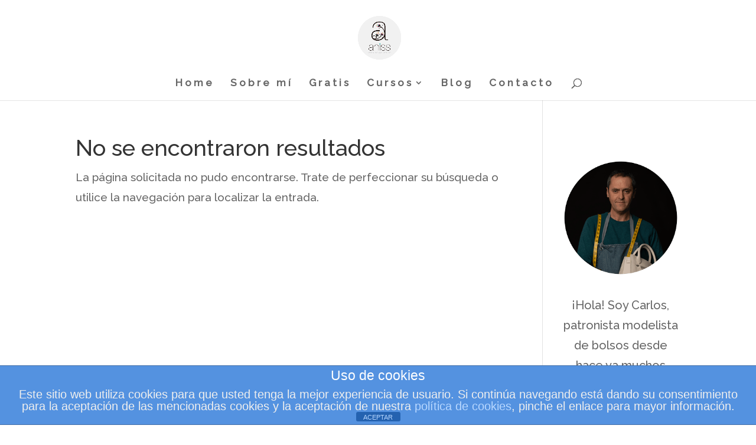

--- FILE ---
content_type: text/css
request_url: https://latelier.ahiss.com/wp-content/et-cache/global/et-divi-customizer-global.min.css?ver=1765266566
body_size: 1871
content:
body,.et_pb_column_1_2 .et_quote_content blockquote cite,.et_pb_column_1_2 .et_link_content a.et_link_main_url,.et_pb_column_1_3 .et_quote_content blockquote cite,.et_pb_column_3_8 .et_quote_content blockquote cite,.et_pb_column_1_4 .et_quote_content blockquote cite,.et_pb_blog_grid .et_quote_content blockquote cite,.et_pb_column_1_3 .et_link_content a.et_link_main_url,.et_pb_column_3_8 .et_link_content a.et_link_main_url,.et_pb_column_1_4 .et_link_content a.et_link_main_url,.et_pb_blog_grid .et_link_content a.et_link_main_url,body .et_pb_bg_layout_light .et_pb_post p,body .et_pb_bg_layout_dark .et_pb_post p{font-size:19px}.et_pb_slide_content,.et_pb_best_value{font-size:21px}body{line-height:1.8em}#et_search_icon:hover,.mobile_menu_bar:before,.mobile_menu_bar:after,.et_toggle_slide_menu:after,.et-social-icon a:hover,.et_pb_sum,.et_pb_pricing li a,.et_pb_pricing_table_button,.et_overlay:before,.entry-summary p.price ins,.et_pb_member_social_links a:hover,.et_pb_widget li a:hover,.et_pb_filterable_portfolio .et_pb_portfolio_filters li a.active,.et_pb_filterable_portfolio .et_pb_portofolio_pagination ul li a.active,.et_pb_gallery .et_pb_gallery_pagination ul li a.active,.wp-pagenavi span.current,.wp-pagenavi a:hover,.nav-single a,.tagged_as a,.posted_in a{color:#7EBEC5}.et_pb_contact_submit,.et_password_protected_form .et_submit_button,.et_pb_bg_layout_light .et_pb_newsletter_button,.comment-reply-link,.form-submit .et_pb_button,.et_pb_bg_layout_light .et_pb_promo_button,.et_pb_bg_layout_light .et_pb_more_button,.et_pb_contact p input[type="checkbox"]:checked+label i:before,.et_pb_bg_layout_light.et_pb_module.et_pb_button{color:#7EBEC5}.footer-widget h4{color:#7EBEC5}.et-search-form,.nav li ul,.et_mobile_menu,.footer-widget li:before,.et_pb_pricing li:before,blockquote{border-color:#7EBEC5}.et_pb_counter_amount,.et_pb_featured_table .et_pb_pricing_heading,.et_quote_content,.et_link_content,.et_audio_content,.et_pb_post_slider.et_pb_bg_layout_dark,.et_slide_in_menu_container,.et_pb_contact p input[type="radio"]:checked+label i:before{background-color:#7EBEC5}.container,.et_pb_row,.et_pb_slider .et_pb_container,.et_pb_fullwidth_section .et_pb_title_container,.et_pb_fullwidth_section .et_pb_title_featured_container,.et_pb_fullwidth_header:not(.et_pb_fullscreen) .et_pb_fullwidth_header_container{max-width:1328px}.et_boxed_layout #page-container,.et_boxed_layout.et_non_fixed_nav.et_transparent_nav #page-container #top-header,.et_boxed_layout.et_non_fixed_nav.et_transparent_nav #page-container #main-header,.et_fixed_nav.et_boxed_layout #page-container #top-header,.et_fixed_nav.et_boxed_layout #page-container #main-header,.et_boxed_layout #page-container .container,.et_boxed_layout #page-container .et_pb_row{max-width:1488px}a{color:#7EBEC5}.nav li ul{border-color:#7ebec5}.et_secondary_nav_enabled #page-container #top-header{background-color:#7ebec5!important}#et-secondary-nav li ul{background-color:#7ebec5}#top-header,#top-header a{color:rgba(0,0,0,0.7)}.et_header_style_centered .mobile_nav .select_page,.et_header_style_split .mobile_nav .select_page,.et_nav_text_color_light #top-menu>li>a,.et_nav_text_color_dark #top-menu>li>a,#top-menu a,.et_mobile_menu li a,.et_nav_text_color_light .et_mobile_menu li a,.et_nav_text_color_dark .et_mobile_menu li a,#et_search_icon:before,.et_search_form_container input,span.et_close_search_field:after,#et-top-navigation .et-cart-info{color:#666666}.et_search_form_container input::-moz-placeholder{color:#666666}.et_search_form_container input::-webkit-input-placeholder{color:#666666}.et_search_form_container input:-ms-input-placeholder{color:#666666}#top-menu li a{font-size:17px}body.et_vertical_nav .container.et_search_form_container .et-search-form input{font-size:17px!important}#top-menu li a,.et_search_form_container input{letter-spacing:4px}.et_search_form_container input::-moz-placeholder{letter-spacing:4px}.et_search_form_container input::-webkit-input-placeholder{letter-spacing:4px}.et_search_form_container input:-ms-input-placeholder{letter-spacing:4px}#top-menu li.current-menu-ancestor>a,#top-menu li.current-menu-item>a,#top-menu li.current_page_item>a{color:#7cbec6}#main-footer{background-color:#2e2e2e}#main-footer .footer-widget h4,#main-footer .widget_block h1,#main-footer .widget_block h2,#main-footer .widget_block h3,#main-footer .widget_block h4,#main-footer .widget_block h5,#main-footer .widget_block h6{color:#7EBEC5}.footer-widget li:before{border-color:#7EBEC5}#footer-widgets .footer-widget li:before{top:13.15px}#et-footer-nav .bottom-nav li.current-menu-item a{color:#7ebec5}.bottom-nav,.bottom-nav a{font-size:13px}h1,h2,h3,h4,h5,h6,.et_quote_content blockquote p,.et_pb_slide_description .et_pb_slide_title{line-height:1.2em}@media only screen and (min-width:981px){.et_pb_section{padding:2% 0}.et_pb_fullwidth_section{padding:0}.et_pb_row{padding:1% 0}.et_header_style_left #et-top-navigation,.et_header_style_split #et-top-navigation{padding:64px 0 0 0}.et_header_style_left #et-top-navigation nav>ul>li>a,.et_header_style_split #et-top-navigation nav>ul>li>a{padding-bottom:64px}.et_header_style_split .centered-inline-logo-wrap{width:128px;margin:-128px 0}.et_header_style_split .centered-inline-logo-wrap #logo{max-height:128px}.et_pb_svg_logo.et_header_style_split .centered-inline-logo-wrap #logo{height:128px}.et_header_style_centered #top-menu>li>a{padding-bottom:23px}.et_header_style_slide #et-top-navigation,.et_header_style_fullscreen #et-top-navigation{padding:55px 0 55px 0!important}.et_header_style_centered #main-header .logo_container{height:128px}.et_header_style_centered #logo{max-height:67%}.et_pb_svg_logo.et_header_style_centered #logo{height:67%}.et_header_style_left .et-fixed-header #et-top-navigation,.et_header_style_split .et-fixed-header #et-top-navigation{padding:27px 0 0 0}.et_header_style_left .et-fixed-header #et-top-navigation nav>ul>li>a,.et_header_style_split .et-fixed-header #et-top-navigation nav>ul>li>a{padding-bottom:27px}.et_header_style_centered header#main-header.et-fixed-header .logo_container{height:54px}.et_header_style_split #main-header.et-fixed-header .centered-inline-logo-wrap{width:54px;margin:-54px 0}.et_header_style_split .et-fixed-header .centered-inline-logo-wrap #logo{max-height:54px}.et_pb_svg_logo.et_header_style_split .et-fixed-header .centered-inline-logo-wrap #logo{height:54px}.et_header_style_slide .et-fixed-header #et-top-navigation,.et_header_style_fullscreen .et-fixed-header #et-top-navigation{padding:18px 0 18px 0!important}.et_fixed_nav #page-container .et-fixed-header#top-header{background-color:#7ebec5!important}.et_fixed_nav #page-container .et-fixed-header#top-header #et-secondary-nav li ul{background-color:#7ebec5}.et-fixed-header #top-menu a,.et-fixed-header #et_search_icon:before,.et-fixed-header #et_top_search .et-search-form input,.et-fixed-header .et_search_form_container input,.et-fixed-header .et_close_search_field:after,.et-fixed-header #et-top-navigation .et-cart-info{color:#666666!important}.et-fixed-header .et_search_form_container input::-moz-placeholder{color:#666666!important}.et-fixed-header .et_search_form_container input::-webkit-input-placeholder{color:#666666!important}.et-fixed-header .et_search_form_container input:-ms-input-placeholder{color:#666666!important}.et-fixed-header #top-menu li.current-menu-ancestor>a,.et-fixed-header #top-menu li.current-menu-item>a,.et-fixed-header #top-menu li.current_page_item>a{color:#7cbec6!important}.et-fixed-header#top-header a{color:rgba(0,0,0,0.7)}}@media only screen and (min-width:1660px){.et_pb_row{padding:16px 0}.et_pb_section{padding:33px 0}.single.et_pb_pagebuilder_layout.et_full_width_page .et_post_meta_wrapper{padding-top:49px}.et_pb_fullwidth_section{padding:0}}h1,h1.et_pb_contact_main_title,.et_pb_title_container h1{font-size:38px}h2,.product .related h2,.et_pb_column_1_2 .et_quote_content blockquote p{font-size:32px}h3{font-size:27px}h4,.et_pb_circle_counter h3,.et_pb_number_counter h3,.et_pb_column_1_3 .et_pb_post h2,.et_pb_column_1_4 .et_pb_post h2,.et_pb_blog_grid h2,.et_pb_column_1_3 .et_quote_content blockquote p,.et_pb_column_3_8 .et_quote_content blockquote p,.et_pb_column_1_4 .et_quote_content blockquote p,.et_pb_blog_grid .et_quote_content blockquote p,.et_pb_column_1_3 .et_link_content h2,.et_pb_column_3_8 .et_link_content h2,.et_pb_column_1_4 .et_link_content h2,.et_pb_blog_grid .et_link_content h2,.et_pb_column_1_3 .et_audio_content h2,.et_pb_column_3_8 .et_audio_content h2,.et_pb_column_1_4 .et_audio_content h2,.et_pb_blog_grid .et_audio_content h2,.et_pb_column_3_8 .et_pb_audio_module_content h2,.et_pb_column_1_3 .et_pb_audio_module_content h2,.et_pb_gallery_grid .et_pb_gallery_item h3,.et_pb_portfolio_grid .et_pb_portfolio_item h2,.et_pb_filterable_portfolio_grid .et_pb_portfolio_item h2{font-size:22px}h5{font-size:20px}h6{font-size:17px}.et_pb_slide_description .et_pb_slide_title{font-size:58px}.et_pb_gallery_grid .et_pb_gallery_item h3,.et_pb_portfolio_grid .et_pb_portfolio_item h2,.et_pb_filterable_portfolio_grid .et_pb_portfolio_item h2,.et_pb_column_1_4 .et_pb_audio_module_content h2{font-size:20px}Cierra los ojos para ver
iframe{}.stripe-button-el{margin-left:150px!important}.newsletter_button{color:#ffffff!important;border-width:10px!important;border-color:#f4583f!important;font-weight:700!important;background-color:#f4583f!important;width:100%!important;min-height:60px}.newsletter_button:hover{border-color:#1a1a1a!important;background-color:#1a1a1a!important}.grecaptcha-badge{display:none!important}